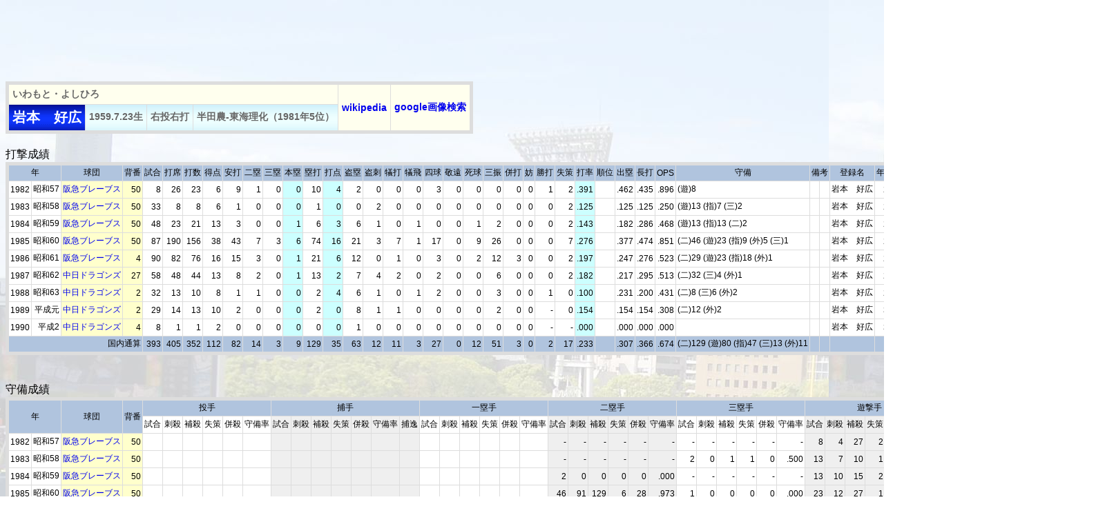

--- FILE ---
content_type: text/html
request_url: https://2689web.com/ind/1982006.html
body_size: 18746
content:
<!DOCTYPE HTML PUBLIC '-//W3C//DTD HTML 4.01 Transitional//EN'>
<meta http-equiv='Content-Type' content='text/html; charset=Shift_JIS'>
<meta property='og:url' content='https://2689web.com/index.html'>
<meta property='og:image' content='https://2689web.com/img/title.jpg'>
<meta name='description' content='プロ野球の過去の試合結果、スコア、個人成績、チーム成績、タイトル等のデータ。一軍出場の全選手7000人以上の年度別成績もあります。'>
<meta name='keywords' content='プロ野球,記録,データ,野球,結果,スコア,成績,歴史'>
<html><head>

<script async src="https://pagead2.googlesyndication.com/pagead/js/adsbygoogle.js?client=ca-pub-7380235182020625"
     crossorigin="anonymous"></script>

<title>岩本　好広</title>
<link href='../b3.css' rel='stylesheet' type='text/css'>
<!-- Google tag (gtag.js) -->
<script async src="https://www.googletagmanager.com/gtag/js?id=G-SESRP4L9MF"></script>
<script>
  window.dataLayer = window.dataLayer || [];
  function gtag(){dataLayer.push(arguments);}
  gtag('js', new Date());

  gtag('config', 'G-SESRP4L9MF');
</script>


<!-- Geniee Wrapper Head Tag -->
<script>
  window.gnshbrequest = window.gnshbrequest || {cmd:[]};
  window.gnshbrequest.cmd.push(function(){
    window.gnshbrequest.registerPassback("1540162");
    window.gnshbrequest.registerPassback("1540163");
    window.gnshbrequest.forceInternalRequest();
  });
</script>
<script async src="https://cpt.geniee.jp/hb/v1/217517/966/wrapper.min.js"></script>
<script async src="https://securepubads.g.doubleclick.net/tag/js/gpt.js"></script>
<!-- /Geniee Wrapper Head Tag -->

<!-- i-mobile -->
<script data-cfasync="false" type="text/javascript">
(function(w, d) {
	var s = d.createElement('script');
	s.src = '//cdn.adpushup.com/47297/adpushup.js';
	s.crossOrigin='anonymous'; 
	s.type = 'text/javascript'; s.async = true;
	(d.getElementsByTagName('head')[0] || d.getElementsByTagName('body')[0]).appendChild(s);
	w.adpushup = w.adpushup || {que:[]};
})(window, document);

</script>
<!-- /i-mobile -->

</head>
<body class='ind'>



<script async src="https://pagead2.googlesyndication.com/pagead/js/adsbygoogle.js?client=ca-pub-7380235182020625"
     crossorigin="anonymous"></script>
<!-- 野球1 -->
<ins class="adsbygoogle"
     style="display:inline-block;width:728px;height:90px"
     data-ad-client="ca-pub-7380235182020625"
     data-ad-slot="2119655336"></ins>
<script>
     (adsbygoogle = window.adsbygoogle || []).push({});
</script>


<style>
tr.hide{display:none;}
tr.display{display:table-row !important;}
</style>
<!--[if IE]>
<style>
tr.display{display:block !important;}
</style>
<![endif]-->
<script>
function open_close_rowhide(obj){
var v=obj.innerHTML;
var tr=document.getElementsByTagName('tr');
for(var i=0;i<tr.length;i++){
var cn=tr[i].className;
if(cn.match(/(^| )hide(?= |$)/)){
if(cn.match(/(^| )display(?= |$)/) && v=='小計を閉じる'){
cn=cn.replace(/(^| )display(?= |$)/,'');
}else if(!cn.match(/(^| )display(?= |$)/) && v=='小計を開く'){
cn+=' display';
}
tr[i].className=cn;
}
}
obj.innerHTML=v=='小計を開く'?'小計を閉じる':'小計を開く';
return false;
}
</script>









<table border='1' cellspacing='1' class='ind2'>
<tr><td colspan='4' class='name2'>いわもと・よしひろ</td>
<td class='name2' rowspan='2'><a href='https://ja.wikipedia.org/wiki/%E5%B2%A9%E6%9C%AC%E5%A5%BD%E5%BA%83' target='_blank'>wikipedia</a></td>
<td class='name2' rowspan='2'><a href='https://www.google.co.jp/search?tbm=isch&q=%E5%B2%A9%E6%9C%AC%E5%A5%BD%E5%BA%83' target='_blank'>google画像検索</a></td>
</tr><tr>
<td class='name'>岩本　好広</td>
<td class='prof'>1959.7.23生</td>
<td class='prof'>右投右打</td>
<td class='prof'>半田農-東海理化（1981年5位）</td>
</tr>
</table>


























































































<table border='1' cellspacing='1' class='ind1'>
<caption>打撃成績</caption><tr class='title'>
<td colspan='2'>年</td><td>球団</td><td>背番</td><td>試合</td><td>打席</td><td>打数</td><td>得点</td><td>安打</td><td>二塁</td><td>三塁</td><td>本塁</td>
<td>塁打</td><td>打点</td><td>盗塁</td><td>盗刺</td><td>犠打</td><td>犠飛</td><td>四球</td><td>敬遠</td><td>死球</td><td>三振</td><td>併打</td><td>妨</td><td>勝打</td><td>失策</td><td>打率</td><td>順位</td><td>出塁</td><td>長打</td><td>OPS</td><td>守備</td><td colspan='2'>備考</td><td>登録名</td><td>年齢</td>
</tr>

<tr><td>1982</td><td>昭和57</td><td class='tm'><a href='../1982/braves.html' target='_blank'>阪急ブレーブス</a></td><td class='seban'>50</td><td>8</td><td>26</td><td>23</td><td>6</td><td>9</td><td>1</td><td>0</td><td class='batter'>0</td>
<td>10</td><td class='batter'>4</td><td>2</td><td>0</td><td>0</td><td>0</td><td>3</td><td>0</td><td>0</td><td>0</td><td>0</td><td>0</td><td>1</td><td>2</td><td class='batter'>.391</td><td></td><td>.462</td><td>.435</td><td>.896</td><td align='left'> (遊)8</td><td></td><td></td><td>岩本　好広</td><td>23</td></tr>
<tr><td>1983</td><td>昭和58</td><td class='tm'><a href='../1983/braves.html' target='_blank'>阪急ブレーブス</a></td><td class='seban'>50</td><td>33</td><td>8</td><td>8</td><td>6</td><td>1</td><td>0</td><td>0</td><td class='batter'>0</td>
<td>1</td><td class='batter'>0</td><td>0</td><td>2</td><td>0</td><td>0</td><td>0</td><td>0</td><td>0</td><td>0</td><td>0</td><td>0</td><td>0</td><td>2</td><td class='batter'>.125</td><td></td><td>.125</td><td>.125</td><td>.250</td><td align='left'> (遊)13 (指)7 (三)2</td><td></td><td></td><td>岩本　好広</td><td>24</td></tr>
<tr><td>1984</td><td>昭和59</td><td class='tm'><a href='../1984/braves.html' target='_blank'>阪急ブレーブス</a></td><td class='seban'>50</td><td>48</td><td>23</td><td>21</td><td>13</td><td>3</td><td>0</td><td>0</td><td class='batter'>1</td>
<td>6</td><td class='batter'>3</td><td>6</td><td>1</td><td>0</td><td>1</td><td>0</td><td>0</td><td>1</td><td>2</td><td>0</td><td>0</td><td>0</td><td>2</td><td class='batter'>.143</td><td></td><td>.182</td><td>.286</td><td>.468</td><td align='left'> (遊)13 (指)13 (二)2</td><td></td><td></td><td>岩本　好広</td><td>25</td></tr>
<tr><td>1985</td><td>昭和60</td><td class='tm'><a href='../1985/braves.html' target='_blank'>阪急ブレーブス</a></td><td class='seban'>50</td><td>87</td><td>190</td><td>156</td><td>38</td><td>43</td><td>7</td><td>3</td><td class='batter'>6</td>
<td>74</td><td class='batter'>16</td><td>21</td><td>3</td><td>7</td><td>1</td><td>17</td><td>0</td><td>9</td><td>26</td><td>0</td><td>0</td><td>0</td><td>7</td><td class='batter'>.276</td><td></td><td>.377</td><td>.474</td><td>.851</td><td align='left'> (二)46 (遊)23 (指)9 (外)5 (三)1</td><td></td><td></td><td>岩本　好広</td><td>26</td></tr>
<tr><td>1986</td><td>昭和61</td><td class='tm'><a href='../1986/braves.html' target='_blank'>阪急ブレーブス</a></td><td class='seban'>4</td><td>90</td><td>82</td><td>76</td><td>16</td><td>15</td><td>3</td><td>0</td><td class='batter'>1</td>
<td>21</td><td class='batter'>6</td><td>12</td><td>0</td><td>1</td><td>0</td><td>3</td><td>0</td><td>2</td><td>12</td><td>3</td><td>0</td><td>0</td><td>2</td><td class='batter'>.197</td><td></td><td>.247</td><td>.276</td><td>.523</td><td align='left'> (二)29 (遊)23 (指)18 (外)1</td><td></td><td></td><td>岩本　好広</td><td>27</td></tr>
<tr><td>1987</td><td>昭和62</td><td class='tm'><a href='../1987/dragons.html' target='_blank'>中日ドラゴンズ</a></td><td class='seban'>27</td><td>58</td><td>48</td><td>44</td><td>13</td><td>8</td><td>2</td><td>0</td><td class='batter'>1</td>
<td>13</td><td class='batter'>2</td><td>7</td><td>4</td><td>2</td><td>0</td><td>2</td><td>0</td><td>0</td><td>6</td><td>0</td><td>0</td><td>0</td><td>2</td><td class='batter'>.182</td><td></td><td>.217</td><td>.295</td><td>.513</td><td align='left'> (二)32 (三)4 (外)1</td><td></td><td></td><td>岩本　好広</td><td>28</td></tr>
<tr><td>1988</td><td>昭和63</td><td class='tm'><a href='../1988/dragons.html' target='_blank'>中日ドラゴンズ</a></td><td class='seban'>2</td><td>32</td><td>13</td><td>10</td><td>8</td><td>1</td><td>1</td><td>0</td><td class='batter'>0</td>
<td>2</td><td class='batter'>4</td><td>6</td><td>1</td><td>0</td><td>1</td><td>2</td><td>0</td><td>0</td><td>3</td><td>0</td><td>0</td><td>1</td><td>0</td><td class='batter'>.100</td><td></td><td>.231</td><td>.200</td><td>.431</td><td align='left'> (二)8 (三)6 (外)2</td><td></td><td></td><td>岩本　好広</td><td>29</td></tr>
<tr><td>1989</td><td>平成元</td><td class='tm'><a href='../1989/dragons.html' target='_blank'>中日ドラゴンズ</a></td><td class='seban'>2</td><td>29</td><td>14</td><td>13</td><td>10</td><td>2</td><td>0</td><td>0</td><td class='batter'>0</td>
<td>2</td><td class='batter'>0</td><td>8</td><td>1</td><td>1</td><td>0</td><td>0</td><td>0</td><td>0</td><td>2</td><td>0</td><td>0</td><td>-</td><td>0</td><td class='batter'>.154</td><td></td><td>.154</td><td>.154</td><td>.308</td><td align='left'> (二)12 (外)2</td><td></td><td></td><td>岩本　好広</td><td>30</td></tr>
<tr><td>1990</td><td>平成2</td><td class='tm'><a href='../1990/dragons.html' target='_blank'>中日ドラゴンズ</a></td><td class='seban'>4</td><td>8</td><td>1</td><td>1</td><td>2</td><td>0</td><td>0</td><td>0</td><td class='batter'>0</td>
<td>0</td><td class='batter'>0</td><td>1</td><td>0</td><td>0</td><td>0</td><td>0</td><td>0</td><td>0</td><td>0</td><td>0</td><td>0</td><td>-</td><td>-</td><td class='batter'>.000</td><td></td><td>.000</td><td>.000</td><td>.000</td><td align='left'></td><td></td><td></td><td>岩本　好広</td><td>31</td></tr>






































































<tr class='title2'><td colspan='4'>国内通算</td><td>393</td><td>405</td><td>352</td><td>112</td><td>82</td><td>14</td><td>3</td><td>9</td>
<td>129</td><td>35</td><td>63</td><td>12</td><td>11</td><td>3</td><td>27</td><td>0</td><td>12</td><td>51</td><td>3</td><td>0</td><td>2</td><td>17</td><td>.233</td><td></td><td>.307</td><td>.366</td><td>.674</td><td> (二)129 (遊)80 (指)47 (三)13 (外)11</td><td></td><td></td><td></td><td></td></tr></table>




<div class='vdo'>
<div id="bb852584-6890-47ec-943b-c28c14614067" class="_ap_apex_ad" max-height="360">
<script>
var adpushup = window.adpushup = window.adpushup || {};
adpushup.que = adpushup.que || [];
adpushup.que.push(function() {
adpushup.triggerAd("bb852584-6890-47ec-943b-c28c14614067");
});
</script>
</div>



</div>

<table border='1' cellspacing='1' class='ind1'>
<caption>守備成績</caption><colgroup span='4'></colgroup><colgroup span='6'></colgroup><colgroup span='7' bgcolor='#EFEFEF'></colgroup><colgroup span='6'></colgroup><colgroup span='6' bgcolor='#EFEFEF'></colgroup><colgroup span='6'></colgroup><colgroup span='6' bgcolor='#EFEFEF'></colgroup><colgroup span='6'></colgroup>
<tr class='title'><td colspan='2' rowspan='2'>年</td><td rowspan='2'>球団</td><td rowspan='2'>背番</td><td colspan='6'>投手</td><td colspan='7'>捕手</td><td colspan='6'>一塁手</td><td colspan='6'>二塁手</td><td colspan='6'>三塁手</td><td colspan='6'>遊撃手</td><td colspan='6'>外野手</td><td rowspan='2' colspan='2'>備考</td><td rowspan='2'>年齢</td></tr>
<tr><td>試合</td><td>刺殺</td><td>補殺</td><td>失策</td><td>併殺</td><td>守備率</td><td>試合</td><td>刺殺</td><td>補殺</td><td>失策</td><td>併殺</td><td>守備率</td><td>捕逸</td><td>試合</td><td>刺殺</td><td>補殺</td><td>失策</td><td>併殺</td><td>守備率</td><td>試合</td><td>刺殺</td><td>補殺</td><td>失策</td><td>併殺</td><td>守備率</td><td>試合</td><td>刺殺</td><td>補殺</td><td>失策</td><td>併殺</td><td>守備率</td><td>試合</td><td>刺殺</td><td>補殺</td><td>失策</td><td>併殺</td><td>守備率</td><td>試合</td><td>刺殺</td><td>補殺</td><td>失策</td><td>併殺</td><td>守備率</td></tr>

<tr><td>1982</td><td>昭和57</td><td class='tm'><a href='../1982/braves.html' target='_blank'>阪急ブレーブス</a></td><td class='seban'>50</td><td></td><td></td><td></td><td></td><td></td><td></td><td></td><td></td><td></td><td></td><td></td><td></td><td></td><td></td><td></td><td></td><td></td><td></td><td></td>
<td>-</td><td>-</td><td>-</td><td>-</td><td>-</td><td>-</td><td>-</td><td>-</td><td>-</td><td>-</td><td>-</td><td>-</td><td>8</td><td>4</td><td>27</td><td>2</td><td>7</td><td>.939</td><td>-</td><td>-</td><td>-</td><td>-</td><td>-</td><td>-</td><td></td><td></td><td>23</td></tr>
<tr><td>1983</td><td>昭和58</td><td class='tm'><a href='../1983/braves.html' target='_blank'>阪急ブレーブス</a></td><td class='seban'>50</td><td></td><td></td><td></td><td></td><td></td><td></td><td></td><td></td><td></td><td></td><td></td><td></td><td></td><td></td><td></td><td></td><td></td><td></td><td></td>
<td>-</td><td>-</td><td>-</td><td>-</td><td>-</td><td>-</td><td>2</td><td>0</td><td>1</td><td>1</td><td>0</td><td>.500</td><td>13</td><td>7</td><td>10</td><td>1</td><td>3</td><td>.944</td><td>-</td><td>-</td><td>-</td><td>-</td><td>-</td><td>-</td><td></td><td></td><td>24</td></tr>
<tr><td>1984</td><td>昭和59</td><td class='tm'><a href='../1984/braves.html' target='_blank'>阪急ブレーブス</a></td><td class='seban'>50</td><td></td><td></td><td></td><td></td><td></td><td></td><td></td><td></td><td></td><td></td><td></td><td></td><td></td><td></td><td></td><td></td><td></td><td></td><td></td>
<td>2</td><td>0</td><td>0</td><td>0</td><td>0</td><td>.000</td><td>-</td><td>-</td><td>-</td><td>-</td><td>-</td><td>-</td><td>13</td><td>10</td><td>15</td><td>2</td><td>2</td><td>.926</td><td>-</td><td>-</td><td>-</td><td>-</td><td>-</td><td>-</td><td></td><td></td><td>25</td></tr>
<tr><td>1985</td><td>昭和60</td><td class='tm'><a href='../1985/braves.html' target='_blank'>阪急ブレーブス</a></td><td class='seban'>50</td><td></td><td></td><td></td><td></td><td></td><td></td><td></td><td></td><td></td><td></td><td></td><td></td><td></td><td></td><td></td><td></td><td></td><td></td><td></td>
<td>46</td><td>91</td><td>129</td><td>6</td><td>28</td><td>.973</td><td>1</td><td>0</td><td>0</td><td>0</td><td>0</td><td>.000</td><td>23</td><td>12</td><td>27</td><td>1</td><td>4</td><td>.975</td><td>5</td><td>0</td><td>0</td><td>0</td><td>0</td><td>.000</td><td></td><td></td><td>26</td></tr>
<tr><td>1986</td><td>昭和61</td><td class='tm'><a href='../1986/braves.html' target='_blank'>阪急ブレーブス</a></td><td class='seban'>4</td><td></td><td></td><td></td><td></td><td></td><td></td><td></td><td></td><td></td><td></td><td></td><td></td><td></td><td></td><td></td><td></td><td></td><td></td><td></td>
<td>29</td><td>37</td><td>61</td><td>0</td><td>14</td><td>1.000</td><td>-</td><td>-</td><td>-</td><td>-</td><td>-</td><td>-</td><td>23</td><td>6</td><td>15</td><td>2</td><td>4</td><td>.913</td><td>1</td><td>0</td><td>0</td><td>0</td><td>0</td><td>.000</td><td></td><td></td><td>27</td></tr>
<tr><td>1987</td><td>昭和62</td><td class='tm'><a href='../1987/dragons.html' target='_blank'>中日ドラゴンズ</a></td><td class='seban'>27</td><td></td><td></td><td></td><td></td><td></td><td></td><td></td><td></td><td></td><td></td><td></td><td></td><td></td><td></td><td></td><td></td><td></td><td></td><td></td>
<td>32</td><td>35</td><td>52</td><td>2</td><td>7</td><td>.978</td><td>4</td><td>0</td><td>1</td><td>0</td><td>0</td><td>1.000</td><td>-</td><td>-</td><td>-</td><td>-</td><td>-</td><td>-</td><td>1</td><td>2</td><td>0</td><td>0</td><td>0</td><td>1.000</td><td></td><td></td><td>28</td></tr>
<tr><td>1988</td><td>昭和63</td><td class='tm'><a href='../1988/dragons.html' target='_blank'>中日ドラゴンズ</a></td><td class='seban'>2</td><td></td><td></td><td></td><td></td><td></td><td></td><td></td><td></td><td></td><td></td><td></td><td></td><td></td><td></td><td></td><td></td><td></td><td></td><td></td>
<td>8</td><td>6</td><td>8</td><td>0</td><td>2</td><td>1.000</td><td>6</td><td>0</td><td>1</td><td>0</td><td>1</td><td>1.000</td><td>-</td><td>-</td><td>-</td><td>-</td><td>-</td><td>-</td><td>2</td><td>1</td><td>0</td><td>0</td><td>0</td><td>1.000</td><td></td><td></td><td>29</td></tr>
<tr><td>1989</td><td>平成元</td><td class='tm'><a href='../1989/dragons.html' target='_blank'>中日ドラゴンズ</a></td><td class='seban'>2</td><td></td><td></td><td></td><td></td><td></td><td></td><td></td><td></td><td></td><td></td><td></td><td></td><td></td><td></td><td></td><td></td><td></td><td></td><td></td>
<td>12</td><td>7</td><td>9</td><td>0</td><td>3</td><td>1.000</td><td>-</td><td>-</td><td>-</td><td>-</td><td>-</td><td>-</td><td>-</td><td>-</td><td>-</td><td>-</td><td>-</td><td>-</td><td>2</td><td>1</td><td>0</td><td>0</td><td>0</td><td>1.000</td><td></td><td></td><td>30</td></tr>
<tr><td>1990</td><td>平成2</td><td class='tm'><a href='../1990/dragons.html' target='_blank'>中日ドラゴンズ</a></td><td class='seban'>4</td><td></td><td></td><td></td><td></td><td></td><td></td><td></td><td></td><td></td><td></td><td></td><td></td><td></td><td></td><td></td><td></td><td></td><td></td><td></td>
<td>-</td><td>-</td><td>-</td><td>-</td><td>-</td><td>-</td><td>-</td><td>-</td><td>-</td><td>-</td><td>-</td><td>-</td><td>-</td><td>-</td><td>-</td><td>-</td><td>-</td><td>-</td><td>-</td><td>-</td><td>-</td><td>-</td><td>-</td><td>-</td><td></td><td></td><td>31</td></tr>








































































<tr class='title2'><td colspan='4'>国内通算</td><td></td><td></td><td></td><td></td><td></td><td></td><td></td><td></td><td></td><td></td><td></td><td></td><td></td><td></td><td></td><td></td><td></td><td></td><td></td>
<td>129</td><td>176</td><td>259</td><td>8</td><td>54</td><td>.982</td><td>13</td><td>0</td><td>3</td><td>1</td><td>1</td><td>.750</td><td>80</td><td>39</td><td>94</td><td>8</td><td>20</td><td>.943</td><td>11</td><td>4</td><td>0</td><td>0</td><td>0</td><td>1.000</td><td></td><td></td><td></td></tr></table>




<div class='footad'>
<script async src="https://pagead2.googlesyndication.com/pagead/js/adsbygoogle.js?client=ca-pub-7380235182020625"
     crossorigin="anonymous"></script>
<!-- 野球3 -->
<ins class="adsbygoogle"
     style="display:inline-block;width:728px;height:90px"
     data-ad-client="ca-pub-7380235182020625"
     data-ad-slot="9165244137"></ins>
<script>
     (adsbygoogle = window.adsbygoogle || []).push({});
</script>
</div>
<div class='float-clear'></div>
<a href='../index.html' target='_top'><img src='../img/title3.jpg' border='0'></a>
<div class='copyright'>Copyright  ウスコイ企画 All Rights Reserved 2011.</div>

<!-- Geniee Wrapper Body Tag 1540162 -->
<div data-cptid="1540162" style="display: block;">
<script>
  window.gnshbrequest.cmd.push(function() {
    window.gnshbrequest.applyPassback("1540162", "[data-cptid='1540162']");
  });
</script>
</div>
<!-- /Geniee Wrapper Body Tag 1540162 -->

<!-- Geniee Wrapper Body Tag 1540163 -->
<div data-cptid="1540163" style="display: block;">
<script>
  window.gnshbrequest.cmd.push(function() {
    window.gnshbrequest.applyPassback("1540163", "[data-cptid='1540163']");
  });
</script>
</div>
<!-- /Geniee Wrapper Body Tag 1540163 -->



</body></html>

















--- FILE ---
content_type: text/html; charset=utf-8
request_url: https://www.google.com/recaptcha/api2/aframe
body_size: 258
content:
<!DOCTYPE HTML><html><head><meta http-equiv="content-type" content="text/html; charset=UTF-8"></head><body><script nonce="CRgOiQXIK6cVKpbsbE0WqA">/** Anti-fraud and anti-abuse applications only. See google.com/recaptcha */ try{var clients={'sodar':'https://pagead2.googlesyndication.com/pagead/sodar?'};window.addEventListener("message",function(a){try{if(a.source===window.parent){var b=JSON.parse(a.data);var c=clients[b['id']];if(c){var d=document.createElement('img');d.src=c+b['params']+'&rc='+(localStorage.getItem("rc::a")?sessionStorage.getItem("rc::b"):"");window.document.body.appendChild(d);sessionStorage.setItem("rc::e",parseInt(sessionStorage.getItem("rc::e")||0)+1);localStorage.setItem("rc::h",'1768750759512');}}}catch(b){}});window.parent.postMessage("_grecaptcha_ready", "*");}catch(b){}</script></body></html>